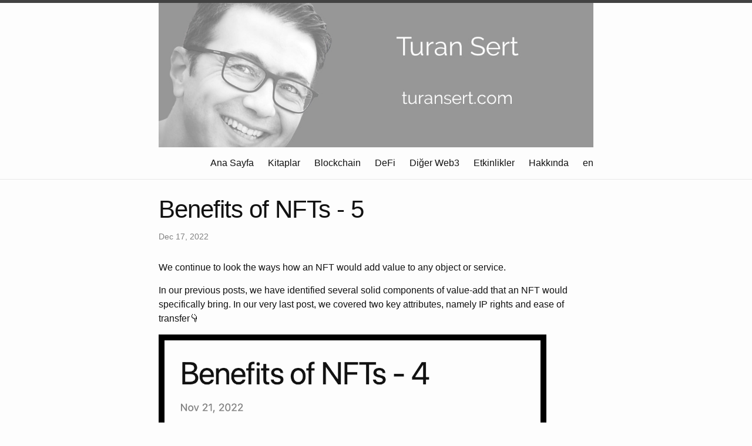

--- FILE ---
content_type: text/html; charset=utf-8
request_url: https://turansert.com/genel/2022/12/17/benefits-of-nfts-V.html
body_size: 3453
content:
<!DOCTYPE html>
<html lang="en">

  <head>
  <meta charset="utf-8">
  <meta http-equiv="X-UA-Compatible" content="IE=edge">
  <meta name="viewport" content="width=device-width, initial-scale=1">

  <title>Benefits of NFTs - 5</title>
  <meta name="description" content="We continue to look the ways how an NFT would add value to any object or service.">

  <link rel="stylesheet" href="/assets/main.css">
  <link rel="canonical" href="turansert.com/genel/2022/12/17/benefits-of-nfts-V.html">
  <link rel="alternate" type="application/rss+xml" title="Turan Sert - Kişisel Blog" href="/feed.xml">
  
  
  <link rel="shortcut icon" href="/favicon.ico" type="image/x-icon">
  
  
  
  
  







  


</head>


  <body>

    
    
    <header class="site-header" role="banner">

  
    <div class="wrapper">
    
    
    <a class="site-logo" href="/"><img src="/ts-bg-dark-v2_bant_v5.jpg" alt="logo" width="100%" height="100%" align="middle"></a>
    
</div>
  
  <div class="wrapper">

    
  
    


    
      <nav class="site-nav">
        <input type="checkbox" id="nav-trigger" class="nav-trigger" />
        <label for="nav-trigger">
          <span class="menu-icon">
            <svg viewBox="0 0 18 15" width="18px" height="15px">
              <path fill="#424242" d="M18,1.484c0,0.82-0.665,1.484-1.484,1.484H1.484C0.665,2.969,0,2.304,0,1.484l0,0C0,0.665,0.665,0,1.484,0 h15.031C17.335,0,18,0.665,18,1.484L18,1.484z"/>
              <path fill="#424242" d="M18,7.516C18,8.335,17.335,9,16.516,9H1.484C0.665,9,0,8.335,0,7.516l0,0c0-0.82,0.665-1.484,1.484-1.484 h15.031C17.335,6.031,18,6.696,18,7.516L18,7.516z"/>
              <path fill="#424242" d="M18,13.516C18,14.335,17.335,15,16.516,15H1.484C0.665,15,0,14.335,0,13.516l0,0 c0-0.82,0.665-1.484,1.484-1.484h15.031C17.335,12.031,18,12.696,18,13.516L18,13.516z"/>
            </svg>
          </span>
        </label>

        <div class="trigger">
                
                
                <a class="page-link" href="/">Ana Sayfa</a>
          
            
            
            <a class="page-link" href="/Kitaplar/">Kitaplar</a>
            
          
            
            
            <a class="page-link" href="/blockchain/">Blockchain</a>
            
          
            
            
            <a class="page-link" href="/defi/">DeFi</a>
            
          
            
            
            <a class="page-link" href="/diger_web3/">Diğer Web3</a>
            
          
            
            
            <a class="page-link" href="/Etkinlikler/">Etkinlikler</a>
            
          
            
            
            <a class="page-link" href="/about/">Hakkında</a>
            
          
            
            
            <a class="page-link" href="/english/">en</a>
            
          
        </div>
      </nav>
    
  </div>
</header>

    
    <main class="page-content" aria-label="Content">
      <div class="wrapper">
        <article class="post h-entry" itemscope itemtype="http://schema.org/BlogPosting">

  <header class="post-header">
    <h1 class="post-title p-name" itemprop="name headline">Benefits of NFTs - 5</h1>
    <p class="post-meta">
      <time class="dt-published" datetime="2022-12-17T07:47:56+00:00" itemprop="datePublished">
        
        Dec 17, 2022
      </time>
      
    </p>
  </header>

  <div class="post-content e-content" itemprop="articleBody">
    <p>We continue to look the ways how an NFT would add value to any object or service.</p>

<p>In our previous posts, we have identified several solid components of value-add that an NFT would specifically bring.  In our very last post, we covered two key attributes, namely IP rights and ease of transfer👇</p>

<p><a href="/genel/2022/10/24/what-are-the-benefits-of-NFTs-IV.html">
         <img alt="Tweet" src="/assets/benefits-of-ntfs-4_640.png" /></a></p>

<p>In addition to those there are also a couple of side benefits that NFT would bring. While these are all vague, we will try to look at couple of them in this post. 👉</p>

<h3 id="further-brand-recognition">Further brand recognition</h3>
<p>NFT is a hot topic - that is due to all the attributes that we put out earlier in our series. Attention is one of the key ingredients of inflated value, and right now all the world, crypto or non-crypto, has its eyes on NFTs.</p>

<p>It is important to note that, even though NFT stands for non-fungible-token, which is a small variation from cryptocurrencies which are fungible, the general perception is that NFT is totally different than cryptocurrencies. You could see that many corporations or even governments that historically stayed away from crypto (or categorically denied it) are extremely eager to embrace NFTs. In that sense, the NFT world is actually attracting an even wider audience than cryptocurrencies.</p>

<table>
  <thead>
    <tr>
      <th style="text-align: center"><img src="/assets/dandelions-g3162baa09_800.jpg" alt="dandelion" /></th>
    </tr>
  </thead>
  <tbody>
    <tr>
      <td style="text-align: center"><em>Image by <a href="https://pixabay.com/users/monsterkoi-65294/">Tom</a> from <a href="https://pixabay.com/">Pixabay</a></em></td>
    </tr>
  </tbody>
</table>

<p>All the main players in art, namely producers, curators, exhibitions are looking at NFTs as a way to reach a wider audience and get a higher return for their efforts. Consumers of such art, namely individuals and collectors have already found an efficient way to get exposed to art with the introduction of digital art. NFTs have actually given them the ability to easily buy (remember: impulse buying is a major part of markets) and sell their collections thereby giving them a decent way to extract maximum value out of their art investments.</p>

<p>All in all, this creates a virtuous circle. The more value collectors get from their art, the more they invest into further art pieces. This, in turn, brings more artists in the space. As the buy and sell keep on, artists get loyalty fees from such sales. As numbers grow, we start seeing new artists and new technologies being used to create even more interesting art pieces. NFTs are becoming the glue among different components of this exponentially growing cycle.</p>

<h3 id="to-be-continued">To be continued…</h3>
<p>As you see there are several additional benefits that NFTs would bring to the table. Some might consider it vague or even marginal, but to those in teh art world the effects of such benefits are enormous. We will continue to explore the benefits of NFT in our future posts…</p>

<hr />
<p><em>This piece was <a href="">first published</a> in <a href="https://medium.com/blockchainist-center">BlockchainIST Center</a> on December 17th, 2022.</em></p>

<p><em>None of the views expressed in this article should be considered as investment advice</em></p>

  </div>
  
  
  
 <div class="Previous_Page" style="text-align:center;">
   
     <a class="prev" href="/genel/2022/12/16/flashbots-mev-sorununu-cozebilir-mi.html">&laquo;&laquo;  Önceki Yazı: Flashbots MEV sorununu çözebilecek mi?</a>
   
   </div>
   
   &nbsp;
   
   <div class="Next_Page" style="text-align:center;">
   
     <a class="next" text-align=right href="/genel/2022/12/22/bloombergHT-yarinin-gundemi.html">Sonraki Yazı: BloombergHT Radyo - 22 Aralık 2022 Canlı Yayın &raquo;&raquo</a>
   
</div>
  
   
    &nbsp;
  
    &nbsp;
  
    &nbsp;
 <span>
  
    
    <a href="/tag/Yazılar," hidden><nobr>Yazılar,</nobr></code>&nbsp;</a>
  
    
    <a href="/tag/NFT," hidden><nobr>NFT,</nobr></code>&nbsp;</a>
  
    
    <a href="/tag/Articles" hidden><nobr>Articles</nobr></code>&nbsp;</a>
  
</span>
  
    &nbsp;
  
    &nbsp;


  <a class="u-url" href="/genel/2022/12/17/benefits-of-nfts-V.html" hidden></a>
</article>

      </div>
    </main>

    <footer class="site-footer h-card">
  <data class="u-url" href="/"></data>

  <div class="wrapper">

    <h2 class="footer-heading">Turan Sert - Kişisel Blog</h2>

    <div class="footer-col-wrapper">
 
      <div class="footer-col footer-col-1">
        <p>Web3 olarak da adlandırılan, blokzincir üzerine kurulu merkeziyetsiz uygulamalar üzerine karalamalar</p>
      </div>
         
      <div class="footer-col footer-col-2" style="text-align:center;">
        <ul class="social-media-list">
  <li><a href="https://www.twitter.com/turansert"><svg class="svg-icon"><use xlink:href="/assets/minima-social-icons.svg#twitter"></use></svg> </a></li>
  
  <li><a href="https://www.linkedin.com/in/turansert"><svg class="svg-icon"><use xlink:href="/assets/minima-social-icons.svg#linkedin"></use></svg> </a></li>
  <li><a href="https://instagram.com/turansert"><svg class="svg-icon"><use xlink:href="/assets/minima-social-icons.svg#instagram"></use></svg> </a></li>
  
  <li><a href="https://youtube.com/channel/UCh5_9-4LQUrJ-yF0plZ0fGg"><svg class="svg-icon"><use xlink:href="/assets/minima-social-icons.svg#youtube"></use></svg> </a></li>
  
    
</ul>



      </div>
      
      <div class="footer-col footer-col-3">  
        Yeni yazılardan haberdar olmak için:

<form action="https://getsimpleform.com/messages?form_api_token=142e3c67f698ef66966ef5177d9bff65" method="post">
  <!-- the redirect_to is optional, the form will redirect to the referrer on submission -->
  <input type='hidden' name='redirect_to' value='https://turansert.com/subscription-thank-you' />
  <!-- E-postanızı girin -->
  <input type='text' name='e-posta' />
  <input type='submit' value='Gönder' />
</form>


      </div>
     
          <div>
      
  






  
    </div>
      
    </div>

  </div>

</footer>


  </body>

</html>
